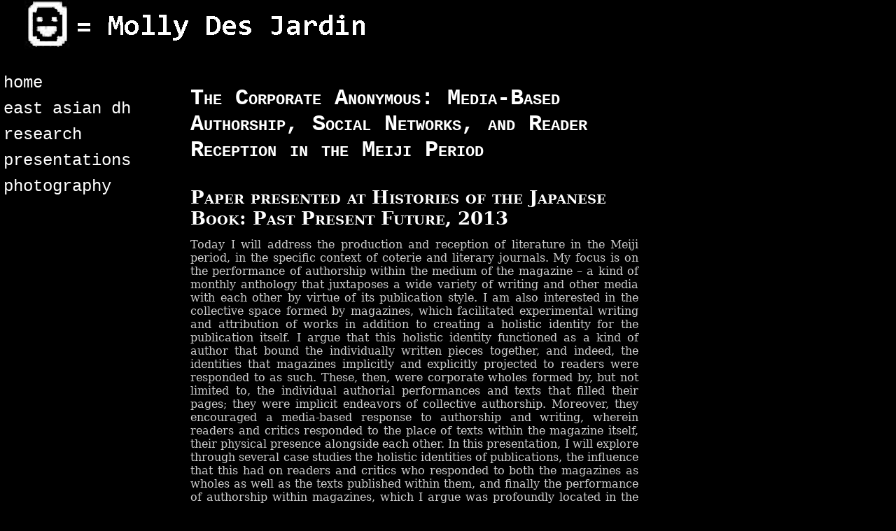

--- FILE ---
content_type: text/html
request_url: https://mollydesjardin.com/presentations/corporate_anonymous.html
body_size: 7807
content:
<!DOCTYPE html>
<html>
<head>
<meta charset="utf-8" />
<title>Molly Des Jardin</title>

<link rel="stylesheet" href="https://mollydesjardin.com/mollydesjardin.css" type="text/css" />

</head>


<body>
<div id="wrap"><div id="main">
	<header id="banner">
</header><!-- /#banner -->

<nav id="main_nav"><ul>
	<li><a href="https://mollydesjardin.com/index.html">home</a></li>
	<li><a href="https://mollydesjardin.com/eadh/index.html">east asian dh</a></li>
	<li><a href="https://mollydesjardin.com/research/index.html">research</a></li>
	<li><a href="https://mollydesjardin.com/presentations/index.html">presentations</a></li>
	<li><a href="https://flickr.com/photos/mdesjardin">photography</a></li>
</ul></nav>
	<section id="main_content">
		<article>
			<section>
<header><h1>The Corporate Anonymous: Media-Based Authorship, Social Networks, and Reader Reception in the Meiji Period</h1></header>
<header><h2>Paper presented at Histories of the Japanese Book: Past Present Future, 2013</h2></header>

<article>

<p>Today I will address the production and reception of literature in the Meiji period, in the specific context of coterie and literary journals. My focus is on the performance of authorship within the medium of the magazine – a kind of monthly anthology that juxtaposes a wide variety of writing and other media with each other by virtue of its publication style. I am also interested in the collective space formed by magazines, which facilitated experimental writing and attribution of works in addition to creating a holistic identity for the publication itself. I argue that this holistic identity functioned as a kind of author that bound the individually written pieces together, and indeed, the identities that magazines implicitly and explicitly projected to readers were responded to as such. These, then, were corporate wholes formed by, but not limited to, the individual authorial performances and texts that filled their pages; they were implicit endeavors of collective authorship. Moreover, they encouraged a media-based response to authorship and writing, wherein readers and critics responded to the place of texts within the magazine itself, their physical presence alongside each other. In this presentation, I will explore through several case studies the holistic identities of publications, the influence that this had on readers and critics who responded to both the magazines as wholes as well as the texts published within them, and finally the performance of authorship within magazines, which I argue was profoundly located in the physical medium of the magazine itself and inseparable from its place there. I will examine stated journal intentions, practices of authorship, and reader reception of the magazines and works found therein, engaging them from the perspective of the study of multiple, collective, and social authorship, countering the idea of the singular, Romantic genius author that came to be pervasive from this period on.</p>

<p>The Meiji period saw an explosion in the number and kind of magazines available to readers, thanks in part to the advent of large-scale movable type and a national postal system, ranging from political and economic journals to literary and coterie publications. In particular, literary magazines of all types made an effort to characterize themselves as corporate wholes, publishing mission statements that were often signed collectively or not at all, thus creating a kind of corporate anonymous voice in the publication itself. Moreover, these journals were social spaces, delineating their memberships explicitly and implicitly, and the authorship of pieces found therein is inseparable from those social group identities. One, <i>Garakuta bunko</i>, even made public a membership roster of its associated coterie, Ken’yūsha, including addresses grounded in physical space that were associated with fictional pen names, and delineated how each member was introduced to the group – thus further emphasizing its social network.</p>

<p>Yet it was not necessary for magazines to publish rosters, for they spoke with a collective voice simply by virtue of listing the pseudonyms – or lack thereof – of each writer publishing within a given issue, creating a collective authorial identity for the publication out of the publication of those names. Some went farther and, as <i>Shigarami zōshi</i> did in its first issue, published statements of purpose under the collective pseudonym of all of the writers associated with the given coterie and thus journal itself. In this case, <i>Shigarami zōshi</i>’s first issue carried a mission statement signed S.S.S., or “Shinseisha,” literally “the society of the new voice.” This statement can be interpreted as being written by everyone or by no one; it is what I call the corporate anonymous, the voice of the publication that subsumes the voices of individual writers under a group name, one that is made up of, but more than, the sum of its parts. For here S.S.S. functions as a kind of author in itself, a collective author that speaks for the publication and thus every text that appears within its pages. Shinseisha deliberately uses the word “character” in the title of its preface as a prelude for the issues that will come after, setting up the publication as a site of collective writing with a distinctive “author” resulting from the writers’ efforts in Shigarami zōshi itself, and is careful to portray itself as an organization literally speaking in one voice as S. S. S. It doesn’t list its membership in a roster, nor does it specify its leaders, when articulating the “character” of its magazine. In its portrayal of itself, it is truly an anonymous collective, one in which individual identity may be less important than contributing to the group oeuvre. <i>Shigarami zōshi</i>, then, is a place in which Shinseisha members publish, but more importantly, is a constantly developing, yet cohesive, body of work that they create together at this site of collective authorship. And in fact, S.S.S. was used as an authorial name even outside of this coterie journal: the journal was started with funds earned from the publication of the collective poetry translation project, “Omokage,” which was signed not with the individual authorial names of the writers who contributed to the translation, but rather with S.S.S. itself – a corporate author, both identifiable as an entity, and at the same time anonymous in its hesitance to specify the individual names that make it up.</p>

<p>I’d also like to address magazines that carried anonymous statements of intention, which I think are very similar in effect to the <i>Shigarami zōshi</i> piece regardless of the fact that they are not signed, or are signed by a single editor. It is common to see statements signed by the main editor or editors of the publication, and they serve as representatives of a larger, unarticulated group, conveying a consensus to the reader with the implication that those producing the publication are behind it. These truly testify to the corporate anonymous character of magazines, and again, I characterize them as being written by everyone and no one. They are statements of identity that give a layer of intellectual and social meaning to every text published within the magazine, especially in the first issues that carried such statements, but also in every issue that follows – and their meanings are, in turn, influenced by the entire body of works that the magazine builds up for itself over time in past issues. This combination of statements of purpose, listings of authorial performances within the magazine, reader response in a variety of venues, and a kind of oeuvre for the magazine itself create a rich context of meaning for the texts therein. This includes not only their meanings as works of literature, but also what it means to publish them in that specific venue, their meanings as informed by what is published next to and before them in space and in time, and what it means to perform authorship within this specific intellectual and social space.</p>

<p>One interesting case of both authorial performance and a magazine’s identity is the first issue of <i>Miyako no hana</i>, which carries a statement of purpose written by the editor of the magazine, writing under Kōtei Senjin, speaking for the publication as a whole, as its representative. This same editor publishes within the first issue under another pseudonym, Meikasei, and in the publication information for the magazine, is listed as its official editor under yet another name, his legal name, Nakane Kiyoshi. It demonstrates that the magazine was a flexible space for the performance of identity, and the importance of name as associated with different roles. This same individual could write as the editor – the spokesman – of the magazine with one pseudonym, as a literary author participating in its collective space of pseudonyms using yet another, and also be held legally accountable for the magazine’s publication using his legal name for purposes of copyright and censorship – his identity vis a vis the government and legal infrastructure of Meiji Japan. Although the same historical individual is behind each of these names, there is nothing connecting them explicitly in the magazine, and readers would not necessarily have known that they were all identities being performed by the same writer. This implied lack of division between the editorial office and literary contributors suggests a close relationship among those whose task it is to produce the magazine and those who produce its “content.” With Kōtei speaking for the magazine as a literary writer and also contributing under yet another pseudonym, it is no stretch to see him speaking for the other contributors here as well: he both belongs to this group and presumably selects who and what will be a part of it. Kōtei is a representative of the collective endeavor of <i>Miyako no hana</i>, literally both the editor and a literary writer in the same editorial introduction to the fundamental aims and character of the magazine.</p>

<p>This corporative anonymous provided spaces in which writers could experiment with dynamic practices of writing and authorship, including collective writing, anonymous publication, and the use of multiple and various pseudonyms with which they signed their works. We have already seen that the editor of <i>Miyako no hana</i> did this but one writer in particular, Kitamura Tōkoku, made use of this collective space in order to publish under multiple pseudonyms within individual issues of his coterie magazine, <i>Bungakkai</i>. Even after his death his colleagues published his works posthumously under different pseudonyms within the same issue. <i>Bungakkai</i> also made room for anonymous publication, under the specific name of “Mumei-shi,” or “Mr. No-name.” This is different from a piece simply published without any attribution at all, for it allows for Mr. No-name to gradually build a body of works within that publication and develop a kind of personality for himself as an authorial performance, regardless of whether a single writer or multiple writers were behind the name. Without this explicit attribution, published alongside other pieces as though it were a pseudonym in itself, we would return to the voice of the publication itself, speaking as a collective whole when publishing unattributed pieces such as editorials or reviews, which often did not carry an authorial name at all. At the same time, I don’t want to imply that anonymous writing went completely unquestioned: weirdly, a review in <i>Kokumin no tomo</i> signed “Mr. Anonymous” (Tokumei-shi) spends a significant proportion of its time attempting to tease out the identity of X.Y.Z., the anonymous author of the novel being reviewed, finally deciding on Maruoka Kyūka. Thus, we can see that anonymous writing was both relatively common and yet also questioned at this time, and reviews were still interested in putting a concrete identity to the author regardless of how the work was signed.</p>

<p>Yet putting a concrete identity on the author often involved, rather than a focus on the individual writer, identifying the venue of publication as the primary source of responsibility for the work. Reception of these magazines, just like their authorship, was corporate: they were reviewed as wholes, and their texts reviewed specifically in the context of both the magazine and each other. Responses covered the character of journals as well as included comparative evaluations of the works found within their covers. Of course, some magazine issues begged to be responded to comparatively – one in particular is the literary magazine <i>Bungei kurabu</i>’s famous women’s issue, which was responded to in the <i>Bungakkai</i> journal comparatively. But this issue is special in that it resembles a kind of cohesive anthology with an identifiable topic and genre, that of women’s writing, and it’s understandable even from our perspective today that it could be responded to as a whole whose pieces and writers ought to be compared with each other. Yet this is not the only comparative review of works found within <i>Bungei kurabu</i>; both <i>Bungakkai</i> and the magazine <i>Kokumin no tomo</i> reviewed this publication’s works comparatively despite any lack of cohesion, thematically or otherwise, among them. Rather, the works here are seen as properly contextualized under the umbrella of the publication itself, and their reviews ought to be based in where they were physically published. In fact, the review columns in these magazines were entitled <i>shinbun zasshi</i>, or “newspapers and magazines,” rather than “reviews” – demonstrating the focus that these publications had on the physical medium of the works rather than the works as reified texts themselves, or even texts properly attributed to an individual writer first and foremost.</p>

<p>The literary journal <i>Mesamashigusa</i> even went as far as to place reviews next to each other of works that originally appeared next to each other in their original magazine publication, remarking on that fact as though their physical proximity were of importance to understanding or judging the works themselves as successful or unsuccessful attempts at literature. Even a review of the first edition of Higuchi Ichiyō’s complete works, a standalone anthology, identifies on the placement of stories in it: <i>Mesamashigusa</i>’s review of “Nigorie” begins with a note that it comes first in the anthology, as though that is a particularly relevant piece of information for readers to have. But the physical medium of the work is not limited to placement for <i>Mesamashigusa</i> reviewers: in a review of the story "Meian," they end by wrapping up their judgment of it by referring to its format as a serial, and remarking that that specific literary form is a shortcoming. The story, they conclude, simply doesn’t hang together, and it’s specifically because of its publication in the form of a serial. This implies that if we read a later reprint of the work that combined it into a whole, we may not fully understand why the work is unsuccessful; it is only by reading it in its original format as a fragmented piece that we can comprehend its lack of cohesion and understand why this shortcoming defines its style and form.</p>

<p>There were, of course, reviews of individual works in Meiji publications as well, but even these refer first to the place of publication as essential context, and to the author second – a strategy that may seem foreign to us now. Two reviews of works by Ozaki Kōyō, the leader of Ken’yūsha – the publisher of Garakuta bunko – demonstrate the importance of the medium of publication as well as the overarching identity of the publication in which they appeared. The critic now known as Ishibashi Ningetsu first addresses the work “Fūryū kyō ningyō” first as appearing in the pages of Bunko, the successor to Garakuta bunko, and then goes on to identify Kōyō as the leader of Ken’yūsha – inextricably associated with that magazine by virtue of the coterie’s responsibility for its publication. Thus, Kōyō and his work are contextualized primarily as belonging to a specific magazine with a particular identity as that belonging to Ken’yūsha – itself a group with a cohesive authorial identity, associated with writing that hearkened to the Edo period and Genroku in particular. The importance of “Fūryū kyō ningyō’s” medium does not stop here, however; Ningestu is overall quite critical of this piece, and one specific criticism is that a passage of dialogue spanned multiple issues of Bunko. This criticism of a presumably ridiculously lengthy dialogue demands reader knowledge of the work’s form as a serial, and also of the size of Bunko and the typical length of a serial that would appear within it. Reading a later reprint of “Fūryū kyō ningyō” that binds it as a single, whole work would make this critic’s review significantly more difficult to understand, even if the reader could retrospectively identify long passages of dialogue as potential points of criticism for Ningetsu. For him, the physical form of the work as a serial, and its place in the pages of Bunko as a specific publication with a specific personality and affiliation, are of great importance to judging the work itself.</p>

<p>This is not limited to his review of Kōyō’s work that appeared in a coterie magazine that might be expected to have its own distinctive character; Ningetsu, later in the same year, reviewed “Irozange,” the work that launched Kōyō’s career, and which was the first volume in the series of short novels, <i>Shincho hyakushū</i>. Ningetsu spends the entire first section of his review introducing readers to the series, including its format right down to its size and physical characteristics – it’s several times the length of <i>Kokumin no tomo</i>, where this review was published, and had fine covers and gold lettering. Thus, we can see that this series has a prestigious air, and Ningetsu’s response to Kōyō’s work here is accordingly more serious than the piece that attacked his coterie publication; overall, his response is also more favorable. In the end, it’s as though Ningetsu is reviewing the first installment of <i>Shincho hyakushū</i> foremost, and “Irozange” as Kōyō’s work second.</p>

<p>These reviews reveal two fundamental characteristics of response to texts: they are primarily based in physical medium as well as place of publication. Here, works ought to be reviewed in physical proximity to each other, and in the context of the magazine, book series, or publisher, rather than foremost in the context of the authorial name or even genre, as we might expect from reviews now. This demonstrates how different the response was to works of literature published in the Meiji period was, compared to our current expectations. This is not limited to magazines; even reviews of books always list the publisher prominently, right next to the author’s name, if any name is given at all. The publisher and medium are of paramount importance, and thus I argue that authorship is performed within a medium itself, rather than as something independent of it – a far cry from the Romantic concept of the reified, lone genius author whose work stems from, and is contextualized by, the individual writer first and last.</p>

<p>I’d like to end with a mention of responses to magazines as wholes, which didn’t necessarily even include mention of individual works or authors, unlike the reviews I just discussed. <i>Bungakkai</i>, a Romantic coterie magazine, began its first issue with a lengthy statement of purpose, and interestingly, spent the next two issues publishing reviews of itself on special colored paper, drawing the reader’s attention to them. These reviews engaged the magazine as a whole, largely, and responded to <i>Bungakkai</i> itself as a cohesive publication with its own holistic identity – again, the corporate anonymous with its own character and personality, rather than the sum of its individual texts or authors. We can see, furthermore, that this kind of response was encouraged and welcomed, as implied by <i>Bungakkai</i>’s republishing of these reviews within its own pages, prominently attracting readers’ attention to them; there is no inclusion of single reviews of individual works, if they existed at all, reflecting an emphasis on the collective nature of the publication as the voice of a specific group, the Bungakkai coterie. Furthermore, this group was associated as a whole with the first Romantic movement in Japan – thus with its own character as a group as well as the publisher of a magazine that represented it.</p>

<p>Yet <i>Bungakkai</i> was not the only magazine whose first issue was reviewed as a collective whole: although it does not respond to the magazine’s statement of intent specifically, a review in <i>Kokumin no tomo</i> responds to <i>Miyako no hana</i> as a whole rather than the individual works published in the first issue, and compares it to a current coterie magazine, <i>Garakuta bunko</i>, remarking that it is a worthy competitor. <i>Garakuta bunko</i> issues, too, were reviewed as magazines in themselves rather than with a focus on individual works; one issue, again reviewed by Kokumin no tomo, is referred to as bric-a-brac in an antiques store, a quirky collection of pieces reminiscent of times gone by – implying its leanings toward imitating Edo literature and speaking of things past in general. Thus, magazines here are seen to have characteristics and personalities of their own beyond the individual works published therein; they are able to be reviewed as wholes and responded to as a kind of anthology of pieces that cohere into a holistic identity as publication and bear an inherent relationship to each other, rather than as simple collections of texts.</p>

<p>The influence of these collective spaces was multiple: they encouraged reading of works comparatively within a publication's holistic identity, facilitated experimental writing and attribution within the safety of a collective space with its own overarching personality, and ultimately grounded authorship in the medium of the journal, with the authorial name following rather than preceding the works associated with it (if there was any name attributed at all). As we have seen, writers experimented with multiple performances of authorship within these magazines and I suspect that this would not be as easy in book format, where the name of the author becomes a more significant aspect of advertising and promotion, and exposure for the book. Instead, the writer can rely on the name of the publication as a consistent author function, and an advertisement for all of the works that it contains each month. Thus, the function of the individual author within the magazine’s text as a whole becomes subsumed into its overall corporate anonymous, and in this collective space the performance of authorship can more easily take the form of pseudonyms, anonymous writing, and collective writing. It gives a kind of flexibility to authorial performance and publication that would not otherwise be possible. Ultimately, the collective space of the coterie and literary magazine in the Meiji period makes possible, and perhaps even encourages, multiple and fluid performances of authorship that characterize the period and which contradict and counter our later notions of authorship as something stable, coherent, and consistent – singular and coextensive with both the individual writer and his or her body of works as a whole. Instead, here we find a body of works that is characterized by the magazine itself, collected monthly for readers under the banner of the magazine’s holistic identity, and individual performances of authorship are inseparably embedded in that physical space – and impossible to understand without taking it into account as the overarching context that gives them meaning.</p>

</article>
</section>
		</article>

	</section>
	</div></div>
	<footer id="footer_info">

</footer>

</body>

</html>

--- FILE ---
content_type: text/css
request_url: https://mollydesjardin.com/mollydesjardin.css
body_size: 791
content:
/* HTML5 tags */
header, section, footer,
aside, nav, article, figure {
	display: block;
}

/* This all creates sticky footer */

* { margin: 0; padding: 0;}

html, body, #wrap {height: 100%;}

body > #wrap {
height: auto;
min-height: 100%;
}


#wrap {
	margin: 0 auto;
	width: 100%;
}

#main {
	overflow:auto;
	padding-bottom: 10em;
	clear: both;
	margin-left: auto;
	margin-right: auto;
	height: auto;
	height: 100%;
	width: 100%;
}  /* must be same height as the footer */

#main_nav {
	width: auto;
	display: block;
	float: left;
	text-decoration: none;
	color: #CCCCCC;
}

#main_content {
	display: block;
	max-width: 40em;
	margin-left: 5em;
	float: left;
}

#banner {
	top: 0;
	margin-left: auto;
	margin-right: auto;
	text-align: left;
	height: 100px;
	clear: both;
	background-image: url('header_image.png');
	background-repeat: no-repeat;
}

#footer_info {
	position: relative;
	margin-top: -10em; /* negative value of footer height */
	min-height: 8em;
/*	margin-left: auto;
	margin-right: auto;
	clear:both; */
	font-size: 0.7em;
/*	width: 900px; */
} 

/*Opera Fix */
body:before {
	content:"";
	height:100%;
	float:left;
	width:0;
	margin-top:-32767px;
}

/* end sticky footer */

body {
	background-color: #000000;
	font-size: 100%;
	font-family: "DejaVu Serif", "FreeSerif", "Georgia", serif;
	color: #CCCCCC;
}

strong, b {
	font-weight: bold;
}

em, i {
	font-style: italic;
}

p {
	text-align: justify;
	padding-bottom: 1em;
	font-size: 1em;
}

a:link, a:visited {
	text-decoration: underline;
	color: #FFFFFF
}

a:hover, a:active {
	text-decoration: underline;
	color: #FFFFFF;
}

h1 {
	color: #FFFFFF;
	font-size: 2em;
	font-variant: small-caps;
	padding-bottom: 0.5em;
	padding-top: 0.7em;
	font-family: "Andale Mono", "Courier New", "Lucida Sans Typewriter", monospace;
}

h2 {
	color: #FFFFFF;
	font-size: 1.6em;
	font-variant: small-caps;
	padding-top: 0.7em;
	padding-bottom: 0.5em;
}

h3 {
	color: #FFFFFF;
	font-size: 1.35em;
	font-variant: small-caps;
	padding-top: 0.5em;
	padding-bottom: 0.5em;
}

h4 {
	color: #FFFFFF;
	font-size: 1.2em;
	padding-bottom: 0.3em;
	font-weight: lighter;
}

ul {
	padding-top: 0.25 em;
}

ol {
	padding-top: 0.25 em;
}

li {
	padding-bottom: 0.75em;
	font-family: "Georgia", "FreeSerif", serif;
	font-size: 1em;
}

blockquote {
	padding-left: 1.5em;
	padding-right: 1.5em;
	padding-bottom: 1em;
	font-style: italic;
}

.copyright p {
	color: #FFFFFF;
	font-family: "Andale Mono", "Courier New", "Lucida Sans Typewriter", monospace;
}

.copyright img {
	float: right;
	padding-left: 5px;
	border: none;
}

.photoblog img {
	display: block;
	clear: both;
	border: none;
}

.note {
	display: block;
	border: 1px dashed #CCCCCC;
	padding: 1.5em;
	padding-bottom: 1em;
	margin: 1em;
}

.current {
	color:#FFFFFF;
}

.sitetitle {
	display: block;
	float: left;
	margin-left: 100px;
	font-family: "Andale Mono", "Courier New", "Lucida Sans Typewriter", monospace;
}

.blog_posts {
	float: left;
	margin-left: 100px;
	width: 500px;
	color: #000000;
	padding-top: 2em;
	display: inline;
	font-size: 0.75em;
}

.blog_posts p, .blog_posts li {
	font-size: 1.2em;
}

.blog_posts li ol li, .blog_posts li ul li {
	font-size: 1em;
}

#main_nav a {
	text-decoration: none;
}

#main_nav ul {
	list-style: none;
	margin: 0;
}

#main_nav li {
	padding: 5px;
	text-align: left;
	font-family: "Andale Mono", "Courier New", "Lucida Sans Typewriter", monospace;
	font-size: 1.5em;
}

#main_nav li:hover, li:active {
	color: #FFFFFF;
}

#about {
	display: block;
	width: 300px;
	float: left;
	clear: left;
	padding-right: 3em;
	padding-left: 100px;
	border-right: 1px #CCCCCC dashed;
	font-family: "Andale Mono", "Courier New", "Lucida Sans Typewriter", monospace;
}

#copyright_info {
	display: block;
	width: 300px;
	float: left;
	padding-left: 3em;
	font-family: "Andale Mono", "Courier New", "Lucida Sans Typewriter", monospace;
}